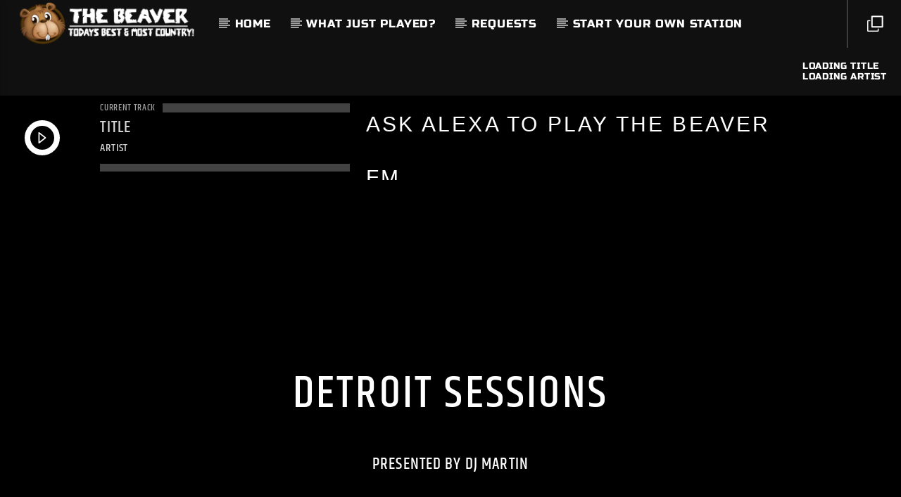

--- FILE ---
content_type: text/html; charset=UTF-8
request_url: https://mybeaverfmradio.com/shows/detroit-sessions/
body_size: 17218
content:
<!doctype html>
<html class="no-js" lang="en-US">
    <head>
        <meta charset="UTF-8">
        <meta http-equiv="X-UA-Compatible" content="IE=edge">
        <meta name="viewport" content="width=device-width, initial-scale=1.0">
        <title>Detroit Sessions &#8211; The Beaver</title>
<meta name='robots' content='max-image-preview:large' />
	<style>img:is([sizes="auto" i], [sizes^="auto," i]) { contain-intrinsic-size: 3000px 1500px }</style>
	<link rel='dns-prefetch' href='//maps.googleapis.com' />
<link rel='dns-prefetch' href='//www.google.com' />
<link rel='dns-prefetch' href='//www.youtube.com' />
<link rel='dns-prefetch' href='//maxcdn.bootstrapcdn.com' />
<link rel="alternate" type="application/rss+xml" title="The Beaver &raquo; Feed" href="https://mybeaverfmradio.com/feed/" />
<link rel="alternate" type="application/rss+xml" title="The Beaver &raquo; Comments Feed" href="https://mybeaverfmradio.com/comments/feed/" />
<script type="text/javascript">
/* <![CDATA[ */
window._wpemojiSettings = {"baseUrl":"https:\/\/s.w.org\/images\/core\/emoji\/16.0.1\/72x72\/","ext":".png","svgUrl":"https:\/\/s.w.org\/images\/core\/emoji\/16.0.1\/svg\/","svgExt":".svg","source":{"concatemoji":"https:\/\/mybeaverfmradio.com\/wp-includes\/js\/wp-emoji-release.min.js?ver=6.8.3"}};
/*! This file is auto-generated */
!function(s,n){var o,i,e;function c(e){try{var t={supportTests:e,timestamp:(new Date).valueOf()};sessionStorage.setItem(o,JSON.stringify(t))}catch(e){}}function p(e,t,n){e.clearRect(0,0,e.canvas.width,e.canvas.height),e.fillText(t,0,0);var t=new Uint32Array(e.getImageData(0,0,e.canvas.width,e.canvas.height).data),a=(e.clearRect(0,0,e.canvas.width,e.canvas.height),e.fillText(n,0,0),new Uint32Array(e.getImageData(0,0,e.canvas.width,e.canvas.height).data));return t.every(function(e,t){return e===a[t]})}function u(e,t){e.clearRect(0,0,e.canvas.width,e.canvas.height),e.fillText(t,0,0);for(var n=e.getImageData(16,16,1,1),a=0;a<n.data.length;a++)if(0!==n.data[a])return!1;return!0}function f(e,t,n,a){switch(t){case"flag":return n(e,"\ud83c\udff3\ufe0f\u200d\u26a7\ufe0f","\ud83c\udff3\ufe0f\u200b\u26a7\ufe0f")?!1:!n(e,"\ud83c\udde8\ud83c\uddf6","\ud83c\udde8\u200b\ud83c\uddf6")&&!n(e,"\ud83c\udff4\udb40\udc67\udb40\udc62\udb40\udc65\udb40\udc6e\udb40\udc67\udb40\udc7f","\ud83c\udff4\u200b\udb40\udc67\u200b\udb40\udc62\u200b\udb40\udc65\u200b\udb40\udc6e\u200b\udb40\udc67\u200b\udb40\udc7f");case"emoji":return!a(e,"\ud83e\udedf")}return!1}function g(e,t,n,a){var r="undefined"!=typeof WorkerGlobalScope&&self instanceof WorkerGlobalScope?new OffscreenCanvas(300,150):s.createElement("canvas"),o=r.getContext("2d",{willReadFrequently:!0}),i=(o.textBaseline="top",o.font="600 32px Arial",{});return e.forEach(function(e){i[e]=t(o,e,n,a)}),i}function t(e){var t=s.createElement("script");t.src=e,t.defer=!0,s.head.appendChild(t)}"undefined"!=typeof Promise&&(o="wpEmojiSettingsSupports",i=["flag","emoji"],n.supports={everything:!0,everythingExceptFlag:!0},e=new Promise(function(e){s.addEventListener("DOMContentLoaded",e,{once:!0})}),new Promise(function(t){var n=function(){try{var e=JSON.parse(sessionStorage.getItem(o));if("object"==typeof e&&"number"==typeof e.timestamp&&(new Date).valueOf()<e.timestamp+604800&&"object"==typeof e.supportTests)return e.supportTests}catch(e){}return null}();if(!n){if("undefined"!=typeof Worker&&"undefined"!=typeof OffscreenCanvas&&"undefined"!=typeof URL&&URL.createObjectURL&&"undefined"!=typeof Blob)try{var e="postMessage("+g.toString()+"("+[JSON.stringify(i),f.toString(),p.toString(),u.toString()].join(",")+"));",a=new Blob([e],{type:"text/javascript"}),r=new Worker(URL.createObjectURL(a),{name:"wpTestEmojiSupports"});return void(r.onmessage=function(e){c(n=e.data),r.terminate(),t(n)})}catch(e){}c(n=g(i,f,p,u))}t(n)}).then(function(e){for(var t in e)n.supports[t]=e[t],n.supports.everything=n.supports.everything&&n.supports[t],"flag"!==t&&(n.supports.everythingExceptFlag=n.supports.everythingExceptFlag&&n.supports[t]);n.supports.everythingExceptFlag=n.supports.everythingExceptFlag&&!n.supports.flag,n.DOMReady=!1,n.readyCallback=function(){n.DOMReady=!0}}).then(function(){return e}).then(function(){var e;n.supports.everything||(n.readyCallback(),(e=n.source||{}).concatemoji?t(e.concatemoji):e.wpemoji&&e.twemoji&&(t(e.twemoji),t(e.wpemoji)))}))}((window,document),window._wpemojiSettings);
/* ]]> */
</script>

<style id='wp-emoji-styles-inline-css' type='text/css'>

	img.wp-smiley, img.emoji {
		display: inline !important;
		border: none !important;
		box-shadow: none !important;
		height: 1em !important;
		width: 1em !important;
		margin: 0 0.07em !important;
		vertical-align: -0.1em !important;
		background: none !important;
		padding: 0 !important;
	}
</style>
<link rel='stylesheet' id='wp-block-library-css' href='https://mybeaverfmradio.com/wp-includes/css/dist/block-library/style.min.css?ver=6.8.3' type='text/css' media='all' />
<style id='classic-theme-styles-inline-css' type='text/css'>
/*! This file is auto-generated */
.wp-block-button__link{color:#fff;background-color:#32373c;border-radius:9999px;box-shadow:none;text-decoration:none;padding:calc(.667em + 2px) calc(1.333em + 2px);font-size:1.125em}.wp-block-file__button{background:#32373c;color:#fff;text-decoration:none}
</style>
<style id='global-styles-inline-css' type='text/css'>
:root{--wp--preset--aspect-ratio--square: 1;--wp--preset--aspect-ratio--4-3: 4/3;--wp--preset--aspect-ratio--3-4: 3/4;--wp--preset--aspect-ratio--3-2: 3/2;--wp--preset--aspect-ratio--2-3: 2/3;--wp--preset--aspect-ratio--16-9: 16/9;--wp--preset--aspect-ratio--9-16: 9/16;--wp--preset--color--black: #000000;--wp--preset--color--cyan-bluish-gray: #abb8c3;--wp--preset--color--white: #ffffff;--wp--preset--color--pale-pink: #f78da7;--wp--preset--color--vivid-red: #cf2e2e;--wp--preset--color--luminous-vivid-orange: #ff6900;--wp--preset--color--luminous-vivid-amber: #fcb900;--wp--preset--color--light-green-cyan: #7bdcb5;--wp--preset--color--vivid-green-cyan: #00d084;--wp--preset--color--pale-cyan-blue: #8ed1fc;--wp--preset--color--vivid-cyan-blue: #0693e3;--wp--preset--color--vivid-purple: #9b51e0;--wp--preset--gradient--vivid-cyan-blue-to-vivid-purple: linear-gradient(135deg,rgba(6,147,227,1) 0%,rgb(155,81,224) 100%);--wp--preset--gradient--light-green-cyan-to-vivid-green-cyan: linear-gradient(135deg,rgb(122,220,180) 0%,rgb(0,208,130) 100%);--wp--preset--gradient--luminous-vivid-amber-to-luminous-vivid-orange: linear-gradient(135deg,rgba(252,185,0,1) 0%,rgba(255,105,0,1) 100%);--wp--preset--gradient--luminous-vivid-orange-to-vivid-red: linear-gradient(135deg,rgba(255,105,0,1) 0%,rgb(207,46,46) 100%);--wp--preset--gradient--very-light-gray-to-cyan-bluish-gray: linear-gradient(135deg,rgb(238,238,238) 0%,rgb(169,184,195) 100%);--wp--preset--gradient--cool-to-warm-spectrum: linear-gradient(135deg,rgb(74,234,220) 0%,rgb(151,120,209) 20%,rgb(207,42,186) 40%,rgb(238,44,130) 60%,rgb(251,105,98) 80%,rgb(254,248,76) 100%);--wp--preset--gradient--blush-light-purple: linear-gradient(135deg,rgb(255,206,236) 0%,rgb(152,150,240) 100%);--wp--preset--gradient--blush-bordeaux: linear-gradient(135deg,rgb(254,205,165) 0%,rgb(254,45,45) 50%,rgb(107,0,62) 100%);--wp--preset--gradient--luminous-dusk: linear-gradient(135deg,rgb(255,203,112) 0%,rgb(199,81,192) 50%,rgb(65,88,208) 100%);--wp--preset--gradient--pale-ocean: linear-gradient(135deg,rgb(255,245,203) 0%,rgb(182,227,212) 50%,rgb(51,167,181) 100%);--wp--preset--gradient--electric-grass: linear-gradient(135deg,rgb(202,248,128) 0%,rgb(113,206,126) 100%);--wp--preset--gradient--midnight: linear-gradient(135deg,rgb(2,3,129) 0%,rgb(40,116,252) 100%);--wp--preset--font-size--small: 13px;--wp--preset--font-size--medium: 20px;--wp--preset--font-size--large: 36px;--wp--preset--font-size--x-large: 42px;--wp--preset--spacing--20: 0.44rem;--wp--preset--spacing--30: 0.67rem;--wp--preset--spacing--40: 1rem;--wp--preset--spacing--50: 1.5rem;--wp--preset--spacing--60: 2.25rem;--wp--preset--spacing--70: 3.38rem;--wp--preset--spacing--80: 5.06rem;--wp--preset--shadow--natural: 6px 6px 9px rgba(0, 0, 0, 0.2);--wp--preset--shadow--deep: 12px 12px 50px rgba(0, 0, 0, 0.4);--wp--preset--shadow--sharp: 6px 6px 0px rgba(0, 0, 0, 0.2);--wp--preset--shadow--outlined: 6px 6px 0px -3px rgba(255, 255, 255, 1), 6px 6px rgba(0, 0, 0, 1);--wp--preset--shadow--crisp: 6px 6px 0px rgba(0, 0, 0, 1);}:where(.is-layout-flex){gap: 0.5em;}:where(.is-layout-grid){gap: 0.5em;}body .is-layout-flex{display: flex;}.is-layout-flex{flex-wrap: wrap;align-items: center;}.is-layout-flex > :is(*, div){margin: 0;}body .is-layout-grid{display: grid;}.is-layout-grid > :is(*, div){margin: 0;}:where(.wp-block-columns.is-layout-flex){gap: 2em;}:where(.wp-block-columns.is-layout-grid){gap: 2em;}:where(.wp-block-post-template.is-layout-flex){gap: 1.25em;}:where(.wp-block-post-template.is-layout-grid){gap: 1.25em;}.has-black-color{color: var(--wp--preset--color--black) !important;}.has-cyan-bluish-gray-color{color: var(--wp--preset--color--cyan-bluish-gray) !important;}.has-white-color{color: var(--wp--preset--color--white) !important;}.has-pale-pink-color{color: var(--wp--preset--color--pale-pink) !important;}.has-vivid-red-color{color: var(--wp--preset--color--vivid-red) !important;}.has-luminous-vivid-orange-color{color: var(--wp--preset--color--luminous-vivid-orange) !important;}.has-luminous-vivid-amber-color{color: var(--wp--preset--color--luminous-vivid-amber) !important;}.has-light-green-cyan-color{color: var(--wp--preset--color--light-green-cyan) !important;}.has-vivid-green-cyan-color{color: var(--wp--preset--color--vivid-green-cyan) !important;}.has-pale-cyan-blue-color{color: var(--wp--preset--color--pale-cyan-blue) !important;}.has-vivid-cyan-blue-color{color: var(--wp--preset--color--vivid-cyan-blue) !important;}.has-vivid-purple-color{color: var(--wp--preset--color--vivid-purple) !important;}.has-black-background-color{background-color: var(--wp--preset--color--black) !important;}.has-cyan-bluish-gray-background-color{background-color: var(--wp--preset--color--cyan-bluish-gray) !important;}.has-white-background-color{background-color: var(--wp--preset--color--white) !important;}.has-pale-pink-background-color{background-color: var(--wp--preset--color--pale-pink) !important;}.has-vivid-red-background-color{background-color: var(--wp--preset--color--vivid-red) !important;}.has-luminous-vivid-orange-background-color{background-color: var(--wp--preset--color--luminous-vivid-orange) !important;}.has-luminous-vivid-amber-background-color{background-color: var(--wp--preset--color--luminous-vivid-amber) !important;}.has-light-green-cyan-background-color{background-color: var(--wp--preset--color--light-green-cyan) !important;}.has-vivid-green-cyan-background-color{background-color: var(--wp--preset--color--vivid-green-cyan) !important;}.has-pale-cyan-blue-background-color{background-color: var(--wp--preset--color--pale-cyan-blue) !important;}.has-vivid-cyan-blue-background-color{background-color: var(--wp--preset--color--vivid-cyan-blue) !important;}.has-vivid-purple-background-color{background-color: var(--wp--preset--color--vivid-purple) !important;}.has-black-border-color{border-color: var(--wp--preset--color--black) !important;}.has-cyan-bluish-gray-border-color{border-color: var(--wp--preset--color--cyan-bluish-gray) !important;}.has-white-border-color{border-color: var(--wp--preset--color--white) !important;}.has-pale-pink-border-color{border-color: var(--wp--preset--color--pale-pink) !important;}.has-vivid-red-border-color{border-color: var(--wp--preset--color--vivid-red) !important;}.has-luminous-vivid-orange-border-color{border-color: var(--wp--preset--color--luminous-vivid-orange) !important;}.has-luminous-vivid-amber-border-color{border-color: var(--wp--preset--color--luminous-vivid-amber) !important;}.has-light-green-cyan-border-color{border-color: var(--wp--preset--color--light-green-cyan) !important;}.has-vivid-green-cyan-border-color{border-color: var(--wp--preset--color--vivid-green-cyan) !important;}.has-pale-cyan-blue-border-color{border-color: var(--wp--preset--color--pale-cyan-blue) !important;}.has-vivid-cyan-blue-border-color{border-color: var(--wp--preset--color--vivid-cyan-blue) !important;}.has-vivid-purple-border-color{border-color: var(--wp--preset--color--vivid-purple) !important;}.has-vivid-cyan-blue-to-vivid-purple-gradient-background{background: var(--wp--preset--gradient--vivid-cyan-blue-to-vivid-purple) !important;}.has-light-green-cyan-to-vivid-green-cyan-gradient-background{background: var(--wp--preset--gradient--light-green-cyan-to-vivid-green-cyan) !important;}.has-luminous-vivid-amber-to-luminous-vivid-orange-gradient-background{background: var(--wp--preset--gradient--luminous-vivid-amber-to-luminous-vivid-orange) !important;}.has-luminous-vivid-orange-to-vivid-red-gradient-background{background: var(--wp--preset--gradient--luminous-vivid-orange-to-vivid-red) !important;}.has-very-light-gray-to-cyan-bluish-gray-gradient-background{background: var(--wp--preset--gradient--very-light-gray-to-cyan-bluish-gray) !important;}.has-cool-to-warm-spectrum-gradient-background{background: var(--wp--preset--gradient--cool-to-warm-spectrum) !important;}.has-blush-light-purple-gradient-background{background: var(--wp--preset--gradient--blush-light-purple) !important;}.has-blush-bordeaux-gradient-background{background: var(--wp--preset--gradient--blush-bordeaux) !important;}.has-luminous-dusk-gradient-background{background: var(--wp--preset--gradient--luminous-dusk) !important;}.has-pale-ocean-gradient-background{background: var(--wp--preset--gradient--pale-ocean) !important;}.has-electric-grass-gradient-background{background: var(--wp--preset--gradient--electric-grass) !important;}.has-midnight-gradient-background{background: var(--wp--preset--gradient--midnight) !important;}.has-small-font-size{font-size: var(--wp--preset--font-size--small) !important;}.has-medium-font-size{font-size: var(--wp--preset--font-size--medium) !important;}.has-large-font-size{font-size: var(--wp--preset--font-size--large) !important;}.has-x-large-font-size{font-size: var(--wp--preset--font-size--x-large) !important;}
:where(.wp-block-post-template.is-layout-flex){gap: 1.25em;}:where(.wp-block-post-template.is-layout-grid){gap: 1.25em;}
:where(.wp-block-columns.is-layout-flex){gap: 2em;}:where(.wp-block-columns.is-layout-grid){gap: 2em;}
:root :where(.wp-block-pullquote){font-size: 1.5em;line-height: 1.6;}
</style>
<link rel='stylesheet' id='qt_ajax_pageload_style-css' href='https://mybeaverfmradio.com/wp-content/plugins/qt-ajax-pageload/qt-apl-style.css?ver=6.8.3' type='text/css' media='all' />
<link rel='stylesheet' id='qtPlacesStyle-css' href='https://mybeaverfmradio.com/wp-content/plugins/qt-places/inc/frontend/assets/styles.css?ver=6.8.3' type='text/css' media='all' />
<link rel='stylesheet' id='font-awesome-css' href='https://maxcdn.bootstrapcdn.com/font-awesome/4.6.0/css/font-awesome.min.css?ver=6.8.3' type='text/css' media='all' />
<link rel='stylesheet' id='QtswipeStyle-css' href='https://mybeaverfmradio.com/wp-content/plugins/qt-swipebox/swipebox/css/swipebox.min.css?ver=6.8.3' type='text/css' media='all' />
<link rel='stylesheet' id='vdl_css-css' href='https://mybeaverfmradio.com/wp-content/plugins/qt-videogalleries/assets/style.css?ver=6.8.3' type='text/css' media='all' />
<link rel='stylesheet' id='parent-style-css' href='https://mybeaverfmradio.com/wp-content/themes/onair2/style.css?ver=6.8.3' type='text/css' media='all' />
<link rel='stylesheet' id='child-style-css' href='https://mybeaverfmradio.com/wp-content/themes/onair2-child/style.css?ver=6.8.3' type='text/css' media='all' />
<link rel='stylesheet' id='mediaelement-css' href='https://mybeaverfmradio.com/wp-includes/js/mediaelement/mediaelementplayer-legacy.min.css?ver=4.2.17' type='text/css' media='all' />
<link rel='stylesheet' id='wp-mediaelement-css' href='https://mybeaverfmradio.com/wp-includes/js/mediaelement/wp-mediaelement.min.css?ver=6.8.3' type='text/css' media='all' />
<link rel='stylesheet' id='dripicons-css' href='https://mybeaverfmradio.com/wp-content/themes/onair2/fonts/dripicons/webfont.css?ver=6.0' type='text/css' media='all' />
<link rel='stylesheet' id='qantumthemes_qticons-css' href='https://mybeaverfmradio.com/wp-content/themes/onair2/fonts/qticons/qticons.css?ver=6.0' type='text/css' media='all' />
<link rel='stylesheet' id='slick-css' href='https://mybeaverfmradio.com/wp-content/themes/onair2/components/slick/slick.css?ver=6.0' type='text/css' media='all' />
<link rel='stylesheet' id='swipebox-css' href='https://mybeaverfmradio.com/wp-content/themes/onair2/components/swipebox/src/css/swipebox.min.css?ver=6.0' type='text/css' media='all' />
<link rel='stylesheet' id='classycountdown-css' href='https://mybeaverfmradio.com/wp-content/themes/onair2/components/countdown/css/jquery.classycountdown.css?ver=6.0' type='text/css' media='all' />
<link rel='stylesheet' id='flashblock-css' href='https://mybeaverfmradio.com/wp-content/themes/onair2/components/soundmanager/templates/qtradio-player/css/flashblock.css?ver=6.0' type='text/css' media='all' />
<link rel='stylesheet' id='qantumthemes_volume-css' href='https://mybeaverfmradio.com/wp-content/themes/onair2/components/soundmanager/templates/qtradio-player/css/qt-360player-volume.css?ver=6.0' type='text/css' media='all' />
<link rel='stylesheet' id='qantumthemes_main-css' href='https://mybeaverfmradio.com/wp-content/themes/onair2/css/qt-main.css?ver=6.0' type='text/css' media='all' />
<link rel='stylesheet' id='vc_tta_style-css' href='https://mybeaverfmradio.com/wp-content/plugins/js_composer/assets/css/js_composer_tta.min.css?ver=8.5' type='text/css' media='all' />
<link rel='stylesheet' id='vc_animate-css-css' href='https://mybeaverfmradio.com/wp-content/plugins/js_composer/assets/lib/vendor/node_modules/animate.css/animate.min.css?ver=8.5' type='text/css' media='all' />
<link rel='stylesheet' id='js_composer_front-css' href='https://mybeaverfmradio.com/wp-content/plugins/js_composer/assets/css/js_composer.min.css?ver=8.5' type='text/css' media='all' />
<link rel='stylesheet' id='kirki-styles-css' href='https://mybeaverfmradio.com?action=kirki-styles&#038;ver=dynamic-5.0.1' type='text/css' media='all' />
<script type="text/javascript" src="https://mybeaverfmradio.com/wp-includes/js/jquery/jquery.min.js?ver=3.7.1" id="jquery-core-js"></script>
<script type="text/javascript" src="https://mybeaverfmradio.com/wp-includes/js/jquery/jquery-migrate.min.js?ver=3.4.1" id="jquery-migrate-js"></script>
<script type="text/javascript" id="pavi_load_post-js-extra">
/* <![CDATA[ */
var php_array = {"admin_ajax":"https:\/\/mybeaverfmradio.com\/wp-admin\/admin-ajax.php"};
/* ]]> */
</script>
<script type="text/javascript" src="https://mybeaverfmradio.com/wp-content/plugins/pressapps-video/assets//js/load-post.js?ver=6.8.3" id="pavi_load_post-js"></script>
<script type="text/javascript" src="https://maps.googleapis.com/maps/api/js?ver=6.8.3" id="qt-google-maps-js"></script>
<script type="text/javascript" src="https://www.google.com/jsapi?ver=6.8.3" id="google-jsapi-js"></script>
<script type="text/javascript" src="https://mybeaverfmradio.com/wp-content/plugins/revslider/public/assets/js/rbtools.min.js?ver=6.6.14" async id="tp-tools-js"></script>
<script type="text/javascript" src="https://mybeaverfmradio.com/wp-content/plugins/revslider/public/assets/js/rs6.min.js?ver=6.6.14" async id="revmin-js"></script>
<script></script><link rel="https://api.w.org/" href="https://mybeaverfmradio.com/wp-json/" /><link rel="EditURI" type="application/rsd+xml" title="RSD" href="https://mybeaverfmradio.com/xmlrpc.php?rsd" />
<meta name="generator" content="WordPress 6.8.3" />
<link rel="canonical" href="https://mybeaverfmradio.com/shows/detroit-sessions/" />
<link rel='shortlink' href='https://mybeaverfmradio.com/?p=1826' />
<link rel="alternate" title="oEmbed (JSON)" type="application/json+oembed" href="https://mybeaverfmradio.com/wp-json/oembed/1.0/embed?url=https%3A%2F%2Fmybeaverfmradio.com%2Fshows%2Fdetroit-sessions%2F" />
<link rel="alternate" title="oEmbed (XML)" type="text/xml+oembed" href="https://mybeaverfmradio.com/wp-json/oembed/1.0/embed?url=https%3A%2F%2Fmybeaverfmradio.com%2Fshows%2Fdetroit-sessions%2F&#038;format=xml" />
<meta name="generator" content="Powered by WPBakery Page Builder - drag and drop page builder for WordPress."/>
<meta name="generator" content="Powered by Slider Revolution 6.6.14 - responsive, Mobile-Friendly Slider Plugin for WordPress with comfortable drag and drop interface." />
<link rel="icon" href="https://mybeaverfmradio.com/wp-content/uploads/2020/12/cropped-favicon-32x32.png" sizes="32x32" />
<link rel="icon" href="https://mybeaverfmradio.com/wp-content/uploads/2020/12/cropped-favicon-192x192.png" sizes="192x192" />
<link rel="apple-touch-icon" href="https://mybeaverfmradio.com/wp-content/uploads/2020/12/cropped-favicon-180x180.png" />
<meta name="msapplication-TileImage" content="https://mybeaverfmradio.com/wp-content/uploads/2020/12/cropped-favicon-270x270.png" />
<script>function setREVStartSize(e){
			//window.requestAnimationFrame(function() {
				window.RSIW = window.RSIW===undefined ? window.innerWidth : window.RSIW;
				window.RSIH = window.RSIH===undefined ? window.innerHeight : window.RSIH;
				try {
					var pw = document.getElementById(e.c).parentNode.offsetWidth,
						newh;
					pw = pw===0 || isNaN(pw) || (e.l=="fullwidth" || e.layout=="fullwidth") ? window.RSIW : pw;
					e.tabw = e.tabw===undefined ? 0 : parseInt(e.tabw);
					e.thumbw = e.thumbw===undefined ? 0 : parseInt(e.thumbw);
					e.tabh = e.tabh===undefined ? 0 : parseInt(e.tabh);
					e.thumbh = e.thumbh===undefined ? 0 : parseInt(e.thumbh);
					e.tabhide = e.tabhide===undefined ? 0 : parseInt(e.tabhide);
					e.thumbhide = e.thumbhide===undefined ? 0 : parseInt(e.thumbhide);
					e.mh = e.mh===undefined || e.mh=="" || e.mh==="auto" ? 0 : parseInt(e.mh,0);
					if(e.layout==="fullscreen" || e.l==="fullscreen")
						newh = Math.max(e.mh,window.RSIH);
					else{
						e.gw = Array.isArray(e.gw) ? e.gw : [e.gw];
						for (var i in e.rl) if (e.gw[i]===undefined || e.gw[i]===0) e.gw[i] = e.gw[i-1];
						e.gh = e.el===undefined || e.el==="" || (Array.isArray(e.el) && e.el.length==0)? e.gh : e.el;
						e.gh = Array.isArray(e.gh) ? e.gh : [e.gh];
						for (var i in e.rl) if (e.gh[i]===undefined || e.gh[i]===0) e.gh[i] = e.gh[i-1];
											
						var nl = new Array(e.rl.length),
							ix = 0,
							sl;
						e.tabw = e.tabhide>=pw ? 0 : e.tabw;
						e.thumbw = e.thumbhide>=pw ? 0 : e.thumbw;
						e.tabh = e.tabhide>=pw ? 0 : e.tabh;
						e.thumbh = e.thumbhide>=pw ? 0 : e.thumbh;
						for (var i in e.rl) nl[i] = e.rl[i]<window.RSIW ? 0 : e.rl[i];
						sl = nl[0];
						for (var i in nl) if (sl>nl[i] && nl[i]>0) { sl = nl[i]; ix=i;}
						var m = pw>(e.gw[ix]+e.tabw+e.thumbw) ? 1 : (pw-(e.tabw+e.thumbw)) / (e.gw[ix]);
						newh =  (e.gh[ix] * m) + (e.tabh + e.thumbh);
					}
					var el = document.getElementById(e.c);
					if (el!==null && el) el.style.height = newh+"px";
					el = document.getElementById(e.c+"_wrapper");
					if (el!==null && el) {
						el.style.height = newh+"px";
						el.style.display = "block";
					}
				} catch(e){
					console.log("Failure at Presize of Slider:" + e)
				}
			//});
		  };</script>
		<style type="text/css" id="wp-custom-css">
			
				/*
You can add your own CSS here.

Click the help icon above to learn more.
*/
.qt-menubar .qt-menu-btn a i {
    top: 0;
}

.qt-archive-events .type-event {
	margin-bottom: 20px;
}
.qt-archive-events .type-event:last-child {
		margin-bottom: 0;
	}
				</style>
		<noscript><style> .wpb_animate_when_almost_visible { opacity: 1; }</style></noscript>
		<!-- CSS styles added by QT Subpages Plugin -->
		<style type="text/css">
			
			.vdl-subpages-item  a .detail .title {font-size:13px; }
			
			.vdl-subpages-item  a .detail {padding-top:45px !important;}
			.vdl-subpages-container ul.vdl-subpages-tagcloud li a {
				
				
				
				
				
			}
			.vdl-subpages-container ul.vdl-subpages-tagcloud li a:hover {}
			
			
			
			
			@media (max-width: 768px){
				.vdl-elementcontents a.vdl-link .detail .title {}
			}
			
		</style>
		    </head>
    <body id="onair2Body" class="wp-singular shows-template-default single single-shows postid-1826 wp-theme-onair2 wp-child-theme-onair2-child is_chrome is_osx qt-parentcontainer template- qt-stickymenu  qt-playertype-header qt-playerbar-open-desktop qt-body wpb-js-composer js-comp-ver-8.5 vc_responsive" data-start>
        <!-- QT HEADER END ================================ -->
        <div class="onair2-contents-master" id="onair2-contents-master"> 
	
<div class="qt-main-menubar" data-0="@class:qt-main-menubar">
	
	 


	<!-- QT MENUBAR  ================================ -->
	<nav id="qtmainmenucontainer" class="qt-menubar nav-wrapper qt-content-primary">
		<!-- desktop menu  HIDDEN IN MOBILE AND TABLETS -->
		<ul class="qt-desktopmenu hide-on-xl-and-down">
			<li class="qt-logo-link">
				<a href="https://mybeaverfmradio.com" class="brand-logo qt-logo-text">
					<img src="http://mybeaverfmradio.com/wp-content/uploads/2020/12/web-player-logo.png" alt="Home">				</a>
			</li>

			<li id="menu-item-4488" class="menu-item menu-item-type-post_type menu-item-object-page menu-item-home menu-item-4488"><a href="https://mybeaverfmradio.com/">HOME</a></li>
<li id="menu-item-4992" class="menu-item menu-item-type-post_type menu-item-object-page menu-item-4992"><a href="https://mybeaverfmradio.com/onair2-home-new/what-played/">WHAT JUST PLAYED?</a></li>
<li id="menu-item-4930" class="menu-item menu-item-type-post_type menu-item-object-page menu-item-4930"><a href="https://mybeaverfmradio.com/request/">REQUESTS</a></li>
<li id="menu-item-5072" class="menu-item menu-item-type-custom menu-item-object-custom menu-item-5072"><a href="https://www.pulseradionetwork.com">START YOUR OWN STATION</a></li>
 


						

			 				<li class="right qt-menu-btn">
					<a href="https://seashell-stingray-803679.hostingersite.com/listen/" class="qt-popupwindow noajax" data-name="" data-width="320" data-height="500">
						<i class="icon dripicons-duplicate"></i>					</a>
				</li>
			
							<li class="right qt-compact-player">
											<div class="onair-artwork">
							<a class="onair-inline onair-elementor--artwork__img " href="#">
							
							</a>
						</div>
												<p><span class="qtFeedPlayerTrack">Loading title</span><span class="qtFeedPlayerAuthor ">Loading artist</span></p>
										</li>
				

		</ul>
		
		<!-- mobile menu icon and logo VISIBLE ONLY TABLET AND MOBILE-->
		<ul class="qt-desktopmenu qt-mobilemenubar hide-on-xl-only ">
			<li>
				<a href="#" data-activates="qt-mobile-menu" class="button-collapse qt-menu-switch qt-btn qt-btn-primary qt-btn-m">
					<i class="dripicons-menu"></i>
				</a>
			</li>
			<li>
				<a href="https://mybeaverfmradio.com" class="brand-logo qt-logo-text">
					<img src="http://mybeaverfmradio.com/wp-content/uploads/2020/12/web-player-logo.png" alt="Home">				</a>
			</li>
							<li class="qt-rightbutton">
					<a href="#" class="qt-openplayerbar qt-btn qt-btn-primary qt-btn-m">
						<i class="dripicons-media-play"></i>
					</a>
				</li>
					</ul>
	</nav>
	<div id="qtplayerheaderbar" class="qt-player-headerbar">
	<a href="#" class="dripicons-cross qt-openplayerbar qt-closeheaderplayer"></a>
	<div class="qt-player-headerbar__controls">
		<!-- PLAYER ========================= -->

	
	<div id="qtplayercontainer" data-fullstop="" data-playervolume="true" data-accentcolor="#000000" data-accentcolordark="#000000" data-textcolor="#ffffff" data-soundmanagerurl="https://mybeaverfmradio.com/wp-content/themes/onair2/components/soundmanager/swf/" 
		class="qt-playercontainer qt-playervolume qt-clearfix qt-content-primarydark">
		<div class="qt-playercontainer-content qt-vertical-padding-m">

						
			<div class="qt-playercontainer-musicplayer" id="qtmusicplayer">
				<div class="qt-musicplayer">
					<div class="ui360 ui360-vis qt-ui360">
						<a id="playerlink" href="https://media1-dfw.pulseradionetwork.com:1140/stream"></a>
					</div>
				</div>
			</div>
			<div id="qtPlayerTrackInfo" class="qt-playercontainer-data qt-container qt-text-shadow small">
				<div class="qt-vc">
					<div class="qt-vi">
						<h6 class="qt-inline-textdeco">
							<span>Current track</span>
						</h6>
						<div class="qt-t qt-current-track">
							<h4 id="qtFeedPlayerTrack" class="qt-ellipsis">Title</h4>
							<h5 id="qtFeedPlayerAuthor" class="qt-ellipsis">Artist</h5>
						</div>
						<hr class="qt-inline-textdeco">
					</div>
				</div>
			</div>




			<div class="qt-playercontainer-ads-mobile">
							</div>
			<div class="qt-playercontainer-ads-desktop">
					<div class="qt-vc">
		<div class="qt-vi">
			<h1><span style="font-size: 30px"><span style="font-family: Arial, Helvetica, sans-serif">Ask Alexa to Play The Beaver FM</span></span></h1>		</div>
	</div>
				</div>
		
							<div class="qt-playercontainer-dropdown">
									</div>
				
		</div>

						<div id="playerimage" class="qt-header-bg" data-bgimage="https://mybeaverfmradio.com/wp-content/uploads/2017/01/country-road-ULPDZ87-scaled.jpg">
				   				</div>
			

	</div>
	<!-- this is for xml radio feed -->
	<div id="qtShoutcastFeedData" class="hidden" data-style="" mp3_stream_url
		data-useproxy="" 
		data-icymetadata=""
		data-playtrack="https://media1-dfw.pulseradionetwork.com:1140/stream"
		data-qtradioid="2968"
		data-mp3_stream_url="https://media1-dfw.pulseradionetwork.com:1140/stream"
		data-icecasturl="" 
		data-icecastmountpoint="" 
		data-icecastchannel="" 
		data-radiodotco="" 
		data-airtime="" 
		data-radionomy="" 
		data-live365="" 
		data-securesystems=""
		data-mediacp=""
		data-winmedia=""
		data-textfeed="" 
		data-host="media1-dfw.pulseradionetwork.com" 
		data-port="1140"
		data-channel="1"
		data-protocol="https"
		data-jazler=""
		data-stats_path="" 	data-played_path="" ></div>
	


<!-- PLAYER END ========================= -->
	</div>
	<!-- CHANNELS LIST ========================= -->
<div id="qtchannelslistcontainer" class="qt-part-channels-list qt-content-primary">
	<ul id="qtchannelslist" class="qt-content-aside qt-channelslist qt-negative">
					<li class="qt-channel">
				<a id="" href="#" class="qt-ellipsis" 
					data-title="The Beaver" 
					data-subtitle="" 
					data-background="https://mybeaverfmradio.com/wp-content/uploads/2017/01/country-road-ULPDZ87-scaled.jpg"					data-logo="4482" 
					data-playtrack="https://media1-dfw.pulseradionetwork.com:1140/stream"
					data-qtradioid="2968"
					data-icymetadata=""
					data-host="media1-dfw.pulseradionetwork.com"
					data-port="1140"
					data-channel="1"
					data-protocol="https"
					data-icecasturl="" 
					data-icecastmountpoint="" 
					data-icecastchannel="" 
					data-radiodotco="" 
					data-airtime="" 
					data-radionomy="" 
					data-live365=""
					data-securesystems=""
					data-mediacp=""
					data-winmedia=""
					data-textfeed=""
					data-jazler=""
					data-stats_path=""
					data-played_path=""
					data-channel="">
										<i class="dripicons-media-play"></i>
					The Beaver				</a>

			</li>
					
	</ul>
</div>
<!-- CHANNELS LIST END ========================= -->
</div>
</div>

<!-- mobile menu -->
<div id="qt-mobile-menu" class="side-nav qt-content-primary">
	 <ul class=" qt-side-nav">
		<li class="menu-item menu-item-type-post_type menu-item-object-page menu-item-home menu-item-4488"><a href="https://mybeaverfmradio.com/">HOME</a></li>
<li class="menu-item menu-item-type-post_type menu-item-object-page menu-item-4992"><a href="https://mybeaverfmradio.com/onair2-home-new/what-played/">WHAT JUST PLAYED?</a></li>
<li class="menu-item menu-item-type-post_type menu-item-object-page menu-item-4930"><a href="https://mybeaverfmradio.com/request/">REQUESTS</a></li>
<li class="menu-item menu-item-type-custom menu-item-object-custom menu-item-5072"><a href="https://www.pulseradionetwork.com">START YOUR OWN STATION</a></li>
	</ul>
</div>

<!-- mobile toolbar -->
<ul class="qt-mobile-toolbar qt-content-primary-dark qt-content-aside hide-on-xl-only">
	
	

			<li><a href="https://seashell-stingray-803679.hostingersite.com/listen/" class="qt-popupwindow noajax" data-name="Music Player" data-width="320" data-height="500"><i class="icon dripicons-duplicate"></i></a></li>
	
	
</ul>


<!-- SEARCH FORM ========================= -->
<div id="qtsearchbar"  class="qt-searchbar qt-content-primary qt-expandable  qt-topplayer-space ">
	<div class="qt-expandable-inner">
		<form method="get" class="qt-inline-form" action="https://mybeaverfmradio.com/" role="search">
			<div class="row qt-nopadding">
				<div class="col s12 m8 l9">
					<input placeholder="Type and press enter &hellip;" value="" name="s" type="text" class="validate qt-input-l">
				</div>
				<div class="col s12 m3 l2">
					<input type="submit" value="Search" class="qt-btn qt-btn-primary qt-btn-l qt-fullwidth">
				</div>
				<div class="col s12 m1 l1">
					<a href="#" class="qt-btn qt-btn-l qt-btn-secondary qt-fullwidth aligncenter" data-expandable="#qtsearchbar"><i class="dripicons-cross"></i></a>
				</div>
			</div>
		</form>
	</div>
</div>
<!-- SEARCH FORM END ========================= -->
	<div id="maincontent" class="qt-main">
					<hr class="qt-header-player-spacer">
							<!-- ======================= HEADER SECTION ======================= -->
			<!-- HEADER CAPTION ========================= -->
<div class="qt-pageheader qt-negative">
	<div class="qt-container">
		<h1 class="qt-caption qt-spacer-s">
			Detroit Sessions		</h1>
		
		<h3>
		</h3>
		<h4 class="qt-subtitle">
		   Presented by Dj Martin		</h4>

	</div>
	 			<div class="qt-header-bg" data-bgimage="http://mybeaverfmradio.com/wp-content/uploads/2020/12/wood10.jpg" data-bgattachment="" data-parallax="1">
			</div>
		</div>
<!-- HEADER CAPTION END ========================= -->
			<!-- ======================= SCHEDULE SECTION ======================= -->
			<!-- TIMING TABLE ================================================== -->
<div class="qt-showscheduled qt-capfont">
	<div class="qt-content-primary-dark">
		<h2>Scheduled on</h2>
	</div>
	<div class="qt-content-primary-light">
		<div class="qt-container">
			<table class="qt-content-primary">
				<tr>
					<td class="qt-content-primary-light"><i class="dripicons-calendar"></i></td>
					<td class="qt-content-primary-light"><i class="dripicons-clock"></i></td>
					<td class="qt-content-primary-light"></td>
					<td class="qt-content-primary-light"><i class="dripicons-stopwatch"></i></td>
				</tr>

								  						<tr>
											<th class="qt-accent">Monday</th>
											<td>3:00 am</td>
											<td><i class="dripicons-arrow-thin-right"></i></td>
											<td>6:00 am</td>
										</tr>
				  									  						<tr>
											<th class="qt-accent">Tuesday</th>
											<td>4:00 am</td>
											<td><i class="dripicons-arrow-thin-right"></i></td>
											<td>6:30 am</td>
										</tr>
				  									  						<tr>
											<th class="qt-accent">Tuesday</th>
											<td>11:55 pm</td>
											<td><i class="dripicons-arrow-thin-right"></i></td>
											<td>11:58 pm</td>
										</tr>
				  								</table>
		</div>
	</div>
</div>
<!-- TIMING TABLE END ================================================== -->
			<!-- ======================= CONTENT SECTION ======================= -->
			<div class="qt-container qt-spacer-l qt-show-contents">
								<div class="row">
					<div class="col s12 m12 l1">
						<!-- SHARE FUNCTIONS ================================================== -->
<ul class="qt-sharepage qt-sharepage-vertical qt-content-primary">
	<li class="hide-on-med-and-down">
		<i class="qticon-share qt-shareicon qt-content-primary-dark tooltipped"></i>
	</li>
	<li>
		<a class="qt-popupwindow qt-sharelink qt-tooltipped" target="_blank" rel="nofollow"
		data-tooltip="Share on Facebook" data-position="right" 
		data-name="Share" data-width="600" data-height="500" target="_blank" href="https://www.facebook.com/sharer/sharer.php?u=https://mybeaverfmradio.com/shows/detroit-sessions/&#038;title=Detroit%20Sessions">
			<i class="qticon-facebook"></i>
		</a>
	</li>
	<li>
		<a class="qt-popupwindow qt-sharelink qt-tooltipped" target="_blank" rel="nofollow" data-tooltip="Share on Twitter" data-position="right" 
			data-name="Share" data-width="600" data-height="500" target="_blank" href="http://twitter.com/share?text=Detroit+Sessions&#038;url=https://mybeaverfmradio.com/shows/detroit-sessions/">
			<i class="qticon-twitter"></i>
		</a>
	</li>


	<li>
		<a class="qt-popupwindow qt-sharelink qt-tooltipped" target="_blank" rel="nofollow" data-tooltip="Share on Pinterest" data-position="right" 
			data-name="Share" data-width="600" data-height="500" target="_blank" href="https://pinterest.com/pin/create/button/?&#038;url=https://mybeaverfmradio.com/shows/detroit-sessions/&#038;description=Detroit%20Sessions&#038;media=">
			<i class="qticon-pinterest"></i>
		</a>
	</li>

	<li>
		<a class="qt-popupwindow qt-sharelink qt-tooltipped" target="_blank" rel="nofollow" data-tooltip="Share on Linkedin" data-position="right" 
			data-name="Share" data-width="600" data-height="500" target="_blank" href="https://www.linkedin.com/shareArticle?mini=true&#038;url=Detroit+Sessions&#038;title=Detroit%20Sessions">
			<i class="qticon-linkedin"></i>
		</a>
	</li>

	<li>
		<a class="qt-popupwindow qt-sharelink qt-tooltipped" target="_blank" rel="nofollow" data-tooltip="Send by Whatsapp" data-position="right" 
			data-name="Share" data-width="600" data-height="500" target="_blank"  href="https://wa.me/?text=Detroit+Sessions+-+https://mybeaverfmradio.com/shows/detroit-sessions/">
			<i class="qticon-whatsapp"></i>
		</a>
	</li>


			<li>
			<a href="#" class="qt-btn-primary qt-sharelink qt-loveit-link   qt-tooltipped" data-tooltip="Love" data-position="right"  data-post_id="1826"><i class="qticon-heart"></i>
				<span class="qtli count"></span>
			</a>
		</li>
	</ul>
<!-- SHARE FUNCTIONS ================================================== -->


						<hr class="qt-spacer-m">
					</div>
					<div class="col s12 m12 l11">
						<div class="qt-card qt-contents qt-showcard">
							<div class="row">
								<div class="col s12 m6 l6 qt-show-tagline">
									<h3 class="qt-title">
										Bring the club at home.									</h3>
									<h4 class="qt-show-social">
									<a href="#" class="qw_social qw-disableembedding" target="_blank"><span class="qticon-facebook"></span></a><a href="#" class="qw_social qw-disableembedding" target="_blank"><span class="qticon-flickr"></span></a><a href="#" class="qw_social qw-disableembedding" target="_blank"><span class="qticon-pinterest"></span></a><a href="#" class="qw_social qw-disableembedding" target="_blank"><span class="qticon-soundcloud"></span></a><a href="#" class="qw_social qw-disableembedding" target="_blank"><span class="qticon-lastfm"></span></a>									</h4>
								</div>
								<div class="col s12 m6 l6">
									
										<h5>Tagged as <a href="https://mybeaverfmradio.com/genre/house/" rel="tag">House</a>, <a href="https://mybeaverfmradio.com/genre/techno/" rel="tag">Techno</a>, <a href="https://mybeaverfmradio.com/genre/trance/" rel="tag">Trance</a></h5>									
									<div class="qt-content-readmore">
										<div class="qt-the-content">
										   	For every Show page<strong> the timetable is auomatically generated from the schedule</strong>, and you can set <strong>automatic carousels of Podcasts, Articles and Charts</strong> by simply choosing a category.<br />
<br />
Curabitur id lacus felis. Sed justo mauris, auctor eget tellus nec, pellentesque varius mauris. Sed eu congue nulla, et tincidunt.											<div id="qtmaincontentexpandable" class="qt-expandable">                                        
												<div class="qt-expandable-inner">
													<p>				Lorem ipsum dolor sit amet, consectetur adipiscing elit. Mauris imperdiet pretium nibh at aliquam. Cras vestibulum magna vel ante tristique commodo. Maecenas hendrerit dolor sed lectus consectetur eleifend at ac lorem. Duis nisl neque, molestie in suscipit quis, dapibus eu massa. Nam ut sapien ultricies, porttitor erat a, sagittis sapien. Vestibulum tempor tempus convallis. Integer volutpat nunc in orci tincidunt tincidunt et eget nisi. Aliquam est mauris, scelerisque ut purus ut, fermentum feugiat nisl. Suspendisse placerat interdum faucibus. Aliquam erat volutpat. Fusce pulvinar purus id urna pellentesque tempor. Nunc felis odio, lobortis nec diam sed, feugiat tempus ante. Proin rutrum eros sed malesuada tristique. Sed a sodales dui. In hac habitasse platea dictumst. In neque mi, mattis a commodo nec, malesuada ut nibh.</p>
<p>Pellentesque suscipit nibh eu odio hendrerit rutrum. Duis vehicula est ac bibendum luctus. Ut consectetur vel diam commodo porttitor. Nam accumsan ligula vitae lacus dictum venenatis. Maecenas congue sollicitudin augue, ac lacinia enim laoreet et. In sed condimentum magna. Maecenas hendrerit nunc magna, vel faucibus lacus iaculis in. Donec aliquet urna mauris. Sed semper mauris eget magna tempus vestibulum. Praesent luctus dictum lacus quis rutrum. Nam malesuada velit at gravida sodales. Aliquam ut iaculis urna, vitae interdum odio. Interdum et malesuada fames ac ante ipsum primis in faucibus. Curabitur tincidunt mauris sed auctor sollicitudin.</p>
<p>Curabitur id lacus felis. Sed justo mauris, auctor eget tellus nec, pellentesque varius mauris. Sed eu congue nulla, et tincidunt justo. Aliquam semper faucibus odio id varius. Suspendisse varius laoreet sodales. Etiam dignissim consequat odio gravida auctor. Mauris ut blandit nulla. Aenean sed lacinia dolor. Class aptent taciti sociosqu ad litora torquent per conubia nostra, per inceptos himenaeos.		</p>
												</div>
											</div>
										</div>
										<hr class="qt-spacer-m">
										<a href="#" class="qt-btn qt-btn-primary qt-btn-" data-expandable="#qtmaincontentexpandable">Read more</a>
									</div>
								</div>
							</div>
						</div>
					</div>
				</div>
							</div>

							<!-- ======================= RELATED PODCAST ======================= -->
				<div class="qt-container">
					<hr class="qt-spacer-m">
					<h5 class="qt-caption-small"><span>Podcast of previous episodes</span></h5>
					<hr class="qt-spacer-s">
					Sorry, there is nothing for the moment.						</div>
				<!-- ======================= RELATED PODCAST END ======================= -->
			

							<!-- ======================= RELATED NEWS ======================= -->
				<div class="qt-container">
					<hr class="qt-spacer-m">
					<h5 class="qt-caption-small"><span>Related news</span></h5>
					<hr class="qt-spacer-s">
					Sorry, there is nothing for the moment.						</div>
				<!-- ======================= RELATED NEWS END ======================= -->
			

							<!-- ======================= RELATED CHART ======================= -->
				<div class="qt-container">
					<hr class="qt-spacer-m">
					<h5 class="qt-caption-small"><span>Detroit Sessions charts</span></h5>
					<hr class="qt-spacer-s">
					Sorry, there is nothing for the moment.						</div>
				<!-- ======================= RELATED CHART END ======================= -->
			

			
			

			

			



			<hr class="qt-spacer-l">
			<!-- ======================= RELATED SECTION ======================= -->
			
			
<!-- ======================= RELATED SECTION ======================= -->
			</div><!-- .qt-main end -->
	
 <div id="qtfooterwidgets" class="qt-footer qt-footerwidgets">

                <div class="qt-section qt-footer-widgets">
                <div class="qt-container">
                    <h2 class="qt-footer-logo">
                        <a href="https://mybeaverfmradio.com" class="brand-logo qt-logo-text">
                            <img src="http://mybeaverfmradio.com/wp-content/uploads/2020/12/web-player-logo.png" alt="Home">                        </a>
                    </h2>


                    <div id="qtfooterwidgetscontainer" class="qt-widgets qt-widgets-footer  qt-spacer-m qt-masonry row">
                        <aside id="media_image-2" class="qt-widget col qt-ms-item widget_media_image"><h5 class="qt-caption-small"><span>START YOUR OWN RADIO STATION!<span></h5><a href="https://pulseradionetwork.com"><img width="500" height="500" src="https://mybeaverfmradio.com/wp-content/uploads/2023/05/startstationnow.png" class="image wp-image-5093  attachment-full size-full" alt="" style="max-width: 100%; height: auto;" title="START YOUR OWN RADIO STATION!" decoding="async" loading="lazy" srcset="https://mybeaverfmradio.com/wp-content/uploads/2023/05/startstationnow.png 500w, https://mybeaverfmradio.com/wp-content/uploads/2023/05/startstationnow-170x170.png 170w, https://mybeaverfmradio.com/wp-content/uploads/2023/05/startstationnow-150x150.png 150w, https://mybeaverfmradio.com/wp-content/uploads/2023/05/startstationnow-300x300.png 300w" sizes="auto, (max-width: 500px) 100vw, 500px" /></a></aside><aside id="text-2" class="qt-widget col qt-ms-item widget_text"><h5 class="qt-caption-small"><span>ABOUT US<span></h5>			<div class="textwidget"><p><strong>Your favorite country artists played around the clock.  We are Today&#8217;s Best &#038; Most Country!  The Beaver powered by <a href="https://pulseradionetwork.com" rel="noopener" target="_blank">Pulse Radio Network</a></strong></p>
</div>
		</aside><aside id="custom_html-3" class="widget_text qt-widget col qt-ms-item widget_custom_html"><h5 class="qt-caption-small"><span>Current Track<span></h5><div class="textwidget custom-html-widget"><div style="width: 200px;">
<div class="sc-status-widget">
<div is="stream-status-widget" 
lang="en" 
api-base="https://media1-dfw.pulseradionetwork.com:1130/api/v2" 
server-id="1" 
bgcolor="#ffffff"
bgopacity="1"
bgimage=""
meta_font_size="14"
meta_font_style="normal"
meta_font_color="#000000"
meta_opacity="1"
progress_bar_color="#486bcd"
progress_bar_bg_color="#000000"
progress_bar_height="25"
progress_opacity="1"
progress_font_color="#ffffff"
progress_font_opacity="1"
track_image_default="https://media1-dfw.pulseradionetwork.com:1130/media/tracks/default_track_img.png"
track_image_size="80"
vote_show="true"
vote_buttons_color="#0055ff"
vote_results_font_color_neg="#ff0000"
vote_results_font_color_pos="#00ff00"
vote_results_font_size="14"
>
</div>
</div>
</div>
<link rel="stylesheet" type="text/css" href="https://media1-dfw.pulseradionetwork.com:1130/media/static/css/current_track_widget/status_widget.css" />
<script type="text/javascript" src="https://media1-dfw.pulseradionetwork.com:1130/media/static/js/current_track_widget/status_widget.js"></script></div></aside>                    </div>



                </div>

                                    <div class="qt-header-bg" data-bgimage="http://mybeaverfmradio.com/wp-content/uploads/2020/12/cowboy-in-the-barn-PRZWDH5-scaled.jpg">
                        <img src="http://mybeaverfmradio.com/wp-content/uploads/2020/12/cowboy-in-the-barn-PRZWDH5-scaled.jpg" alt="Featured image">
                    </div>
                            </div>
        

    <div class="qt-footer-bottom qt-content-primary-dark">
    	<div class="qt-container">
    		<div class="row">
    			<div class="col s12 m12 l8">
                    <p>The Beaver! Today's Best & Most Country © Copyright 2023 Powered by <a href="https://pulseradionetwork.com" target="_blank" rel="noopener">Pulse Radio Network</a></p>    				<ul class="qt-menu-footer qt-small qt-list-chevron ">
                         
    				</ul>
    			</div>
    			<div class="col s12 m12 l4">
    				<ul class="qt-menu-social">
	    				                    </ul>
    			</div>
    		</div>
    	</div>
                    <a href="#onair2Body" class="qt-to-top qt-content-primary-dark qt-smoothscroll"><i class="dripicons-chevron-up"></i></a>    
                    
    </div>

</div>					<div id="qtcurrentpermalink"  data-permalink="https://mybeaverfmradio.com/shows/detroit-sessions/">
									</div>
									</div> 				
		<script>
			window.RS_MODULES = window.RS_MODULES || {};
			window.RS_MODULES.modules = window.RS_MODULES.modules || {};
			window.RS_MODULES.waiting = window.RS_MODULES.waiting || [];
			window.RS_MODULES.defered = false;
			window.RS_MODULES.moduleWaiting = window.RS_MODULES.moduleWaiting || {};
			window.RS_MODULES.type = 'compiled';
		</script>
		<script type="speculationrules">
{"prefetch":[{"source":"document","where":{"and":[{"href_matches":"\/*"},{"not":{"href_matches":["\/wp-*.php","\/wp-admin\/*","\/wp-content\/uploads\/*","\/wp-content\/*","\/wp-content\/plugins\/*","\/wp-content\/themes\/onair2-child\/*","\/wp-content\/themes\/onair2\/*","\/*\\?(.+)"]}},{"not":{"selector_matches":"a[rel~=\"nofollow\"]"}},{"not":{"selector_matches":".no-prefetch, .no-prefetch a"}}]},"eagerness":"conservative"}]}
</script>
		<div id="qt-ajax-customscript-url" class="qt-hidden" data-customscripturl="https://mybeaverfmradio.com/shows/detroit-sessions/?qt-ajax-pageload-custom=output"></div>
				<div id="qantumthemesproxyurl" class="qt-hidden" data-proxyurl="https://mybeaverfmradio.com"></div>
		<link rel='stylesheet' id='rs-plugin-settings-css' href='https://mybeaverfmradio.com/wp-content/plugins/revslider/public/assets/css/rs6.css?ver=6.6.14' type='text/css' media='all' />
<style id='rs-plugin-settings-inline-css' type='text/css'>
#rs-demo-id {}
</style>
<script type="text/javascript" src="https://mybeaverfmradio.com/wp-content/plugins/qt-chartvote/js/jquery.cookie.js?ver=2.0" id="jquery-cookie-js"></script>
<script type="text/javascript" id="qt-chartvote-js-extra">
/* <![CDATA[ */
var chartvote_ajax_var = {"url":"https:\/\/mybeaverfmradio.com\/wp-admin\/admin-ajax.php","nonce":"f72d75b057"};
/* ]]> */
</script>
<script type="text/javascript" src="https://mybeaverfmradio.com/wp-content/plugins/qt-chartvote/js/qt-chartvote-script.js?ver=2.0" id="qt-chartvote-js"></script>
<script type="text/javascript" src="https://mybeaverfmradio.com/wp-includes/js/imagesloaded.min.js?ver=5.0.0" id="imagesloaded-js"></script>
<script type="text/javascript" src="https://mybeaverfmradio.com/wp-includes/js/masonry.min.js?ver=4.2.2" id="masonry-js"></script>
<script type="text/javascript" src="https://mybeaverfmradio.com/wp-content/themes/onair2/js/modernizr-2.8.3-respond-1.4.2.min.js?ver=2.8.3" id="modernizr-js"></script>
<script type="text/javascript" id="mediaelement-core-js-before">
/* <![CDATA[ */
var mejsL10n = {"language":"en","strings":{"mejs.download-file":"Download File","mejs.install-flash":"You are using a browser that does not have Flash player enabled or installed. Please turn on your Flash player plugin or download the latest version from https:\/\/get.adobe.com\/flashplayer\/","mejs.fullscreen":"Fullscreen","mejs.play":"Play","mejs.pause":"Pause","mejs.time-slider":"Time Slider","mejs.time-help-text":"Use Left\/Right Arrow keys to advance one second, Up\/Down arrows to advance ten seconds.","mejs.live-broadcast":"Live Broadcast","mejs.volume-help-text":"Use Up\/Down Arrow keys to increase or decrease volume.","mejs.unmute":"Unmute","mejs.mute":"Mute","mejs.volume-slider":"Volume Slider","mejs.video-player":"Video Player","mejs.audio-player":"Audio Player","mejs.captions-subtitles":"Captions\/Subtitles","mejs.captions-chapters":"Chapters","mejs.none":"None","mejs.afrikaans":"Afrikaans","mejs.albanian":"Albanian","mejs.arabic":"Arabic","mejs.belarusian":"Belarusian","mejs.bulgarian":"Bulgarian","mejs.catalan":"Catalan","mejs.chinese":"Chinese","mejs.chinese-simplified":"Chinese (Simplified)","mejs.chinese-traditional":"Chinese (Traditional)","mejs.croatian":"Croatian","mejs.czech":"Czech","mejs.danish":"Danish","mejs.dutch":"Dutch","mejs.english":"English","mejs.estonian":"Estonian","mejs.filipino":"Filipino","mejs.finnish":"Finnish","mejs.french":"French","mejs.galician":"Galician","mejs.german":"German","mejs.greek":"Greek","mejs.haitian-creole":"Haitian Creole","mejs.hebrew":"Hebrew","mejs.hindi":"Hindi","mejs.hungarian":"Hungarian","mejs.icelandic":"Icelandic","mejs.indonesian":"Indonesian","mejs.irish":"Irish","mejs.italian":"Italian","mejs.japanese":"Japanese","mejs.korean":"Korean","mejs.latvian":"Latvian","mejs.lithuanian":"Lithuanian","mejs.macedonian":"Macedonian","mejs.malay":"Malay","mejs.maltese":"Maltese","mejs.norwegian":"Norwegian","mejs.persian":"Persian","mejs.polish":"Polish","mejs.portuguese":"Portuguese","mejs.romanian":"Romanian","mejs.russian":"Russian","mejs.serbian":"Serbian","mejs.slovak":"Slovak","mejs.slovenian":"Slovenian","mejs.spanish":"Spanish","mejs.swahili":"Swahili","mejs.swedish":"Swedish","mejs.tagalog":"Tagalog","mejs.thai":"Thai","mejs.turkish":"Turkish","mejs.ukrainian":"Ukrainian","mejs.vietnamese":"Vietnamese","mejs.welsh":"Welsh","mejs.yiddish":"Yiddish"}};
/* ]]> */
</script>
<script type="text/javascript" src="https://mybeaverfmradio.com/wp-includes/js/mediaelement/mediaelement-and-player.min.js?ver=4.2.17" id="mediaelement-core-js"></script>
<script type="text/javascript" src="https://mybeaverfmradio.com/wp-includes/js/mediaelement/mediaelement-migrate.min.js?ver=6.8.3" id="mediaelement-migrate-js"></script>
<script type="text/javascript" id="mediaelement-js-extra">
/* <![CDATA[ */
var _wpmejsSettings = {"pluginPath":"\/wp-includes\/js\/mediaelement\/","classPrefix":"mejs-","stretching":"responsive","audioShortcodeLibrary":"mediaelement","videoShortcodeLibrary":"mediaelement"};
/* ]]> */
</script>
<script type="text/javascript" src="https://mybeaverfmradio.com/wp-includes/js/mediaelement/wp-mediaelement.min.js?ver=6.8.3" id="wp-mediaelement-js"></script>
<script type="text/javascript" src="https://mybeaverfmradio.com/wp-includes/js/underscore.min.js?ver=1.13.7" id="underscore-js"></script>
<script type="text/javascript" id="wp-util-js-extra">
/* <![CDATA[ */
var _wpUtilSettings = {"ajax":{"url":"\/wp-admin\/admin-ajax.php"}};
/* ]]> */
</script>
<script type="text/javascript" src="https://mybeaverfmradio.com/wp-includes/js/wp-util.min.js?ver=6.8.3" id="wp-util-js"></script>
<script type="text/javascript" src="https://mybeaverfmradio.com/wp-includes/js/backbone.min.js?ver=1.6.0" id="backbone-js"></script>
<script type="text/javascript" src="https://mybeaverfmradio.com/wp-includes/js/mediaelement/wp-playlist.min.js?ver=6.8.3" id="wp-playlist-js"></script>
<script type="text/javascript" src="https://www.youtube.com/iframe_api?ver=8.5" id="vc_youtube_iframe_api_js-js"></script>
<script type="text/javascript" src="https://mybeaverfmradio.com/wp-content/plugins/js_composer/assets/lib/vc_accordion/vc-accordion.min.js?ver=8.5" id="vc_accordion_script-js"></script>
<script type="text/javascript" src="https://mybeaverfmradio.com/wp-content/plugins/js_composer/assets/lib/vc/vc_waypoints/vc-waypoints.min.js?ver=8.5" id="vc_waypoints-js"></script>
<script type="text/javascript" src="https://mybeaverfmradio.com/wp-content/plugins/js_composer/assets/lib/vc-tta-autoplay/vc-tta-autoplay.min.js?ver=8.5" id="vc_tta_autoplay_script-js"></script>
<script type="text/javascript" src="https://mybeaverfmradio.com/wp-content/themes/onair2/js/min/qt-main-min.js?ver=6.0" id="qantumthemes_main-js"></script>
<script type="text/javascript" src="https://mybeaverfmradio.com/wp-content/plugins/qt-ajax-pageload/js/min/qt-ajax-pageload-min.js?ver=3.0.1" id="qt_ajax_pageload_script-js"></script>
<script type="text/javascript" id="qt_loveit_script-js-extra">
/* <![CDATA[ */
var ajax_var = {"url":"https:\/\/mybeaverfmradio.com\/wp-admin\/admin-ajax.php","nonce":"406092d25e"};
/* ]]> */
</script>
<script type="text/javascript" src="https://mybeaverfmradio.com/wp-content/plugins/qt-loveit/js/qt-loveit.js?ver=1.0" id="qt_loveit_script-js"></script>
<script type="text/javascript" src="https://mybeaverfmradio.com/wp-content/plugins/qt-places/inc/frontend/assets/min/script-min.js?ver=6.8.3" id="qtPlacesScript-js"></script>
<script type="text/javascript" src="https://mybeaverfmradio.com/wp-content/plugins/qt-swipebox/min/qt-swipebox-min.js?ver=5.6.3" id="swipebox-js"></script>
<script type="text/javascript" src="https://mybeaverfmradio.com/wp-content/plugins/qt-videogalleries/assets/jquery.quicksand.js?ver=1.0.0" id="qtsubpages_quicksand-js"></script>
<script type="text/javascript" src="https://mybeaverfmradio.com/wp-content/plugins/qt-videogalleries/assets/jquery.easing.1.3.js?ver=1.0.0" id="qtsubpages_easing-js"></script>
<script type="text/javascript" src="https://mybeaverfmradio.com/wp-content/plugins/qt-videogalleries/assets/jquery-css-transform.js?ver=1.0.0" id="qtsubpages_csstransform-js"></script>
<script type="text/javascript" src="https://mybeaverfmradio.com/wp-content/plugins/qt-videogalleries/assets/jquery-animate-css-rotate-scale.js?ver=1.0.0" id="qtsubpages_jquery-animate-css-rotate-scale-js"></script>
<script type="text/javascript" src="https://mybeaverfmradio.com/wp-content/plugins/qt-videogalleries/assets/vdl-main.js?ver=1.8" id="vdl_subpages_js-js"></script>
<script type="text/javascript" src="https://mybeaverfmradio.com/wp-content/plugins/js_composer/assets/js/dist/js_composer_front.min.js?ver=8.5" id="wpb_composer_front_js-js"></script>
<script></script><!-- QT CSS ID 01f453a7d7bdd5cc220ddcb6fee1a9dd -->	</body>
</html>

<!-- Page cached by LiteSpeed Cache 7.6.2 on 2026-01-19 15:25:08 -->